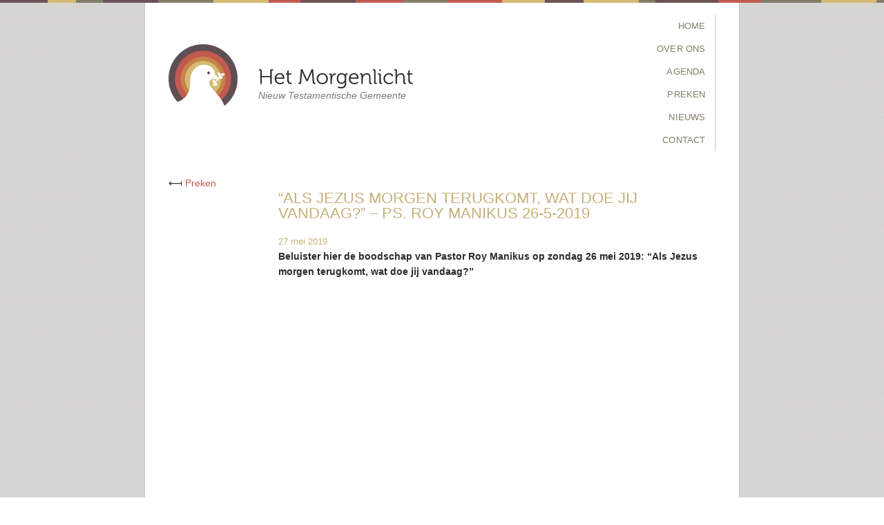

--- FILE ---
content_type: text/html; charset=UTF-8
request_url: https://ntghetmorgenlicht.nl/preken/als-jezus-morgen-terugkomt-wat-doe-jij-vandaag-ps-roy-manikus-26-5-2019/
body_size: 6538
content:
<!DOCTYPE html>
<!--[if IE 6]>
<html id="ie6" lang="nl-NL">
<![endif]-->
<!--[if IE 7]>
<html id="ie7" lang="nl-NL">
<![endif]-->
<!--[if IE 8]>
<html id="ie8" lang="nl-NL">
<![endif]-->
<!--[if !(IE 6) | !(IE 7) | !(IE 8)  ]><!-->
<html lang="nl-NL">
<!--<![endif]-->
<head>
<meta charset="UTF-8" />
<meta name="viewport" content="width=device-width" />
<script src="/cufon-yui-1.js" type="text/javascript"></script>
		<script src="/Museo_300_300.font.js" type="text/javascript"></script>
		<script type="text/javascript">
			Cufon.replace('#site-title');
		</script>
<title>&quot;Als Jezus morgen terugkomt, wat doe jij vandaag?&quot; - Ps. Roy Manikus 26-5-2019 - Het MorgenlichtHet Morgenlicht</title>
<link rel="profile" href="http://gmpg.org/xfn/11" />
<link rel="stylesheet" type="text/css" media="all" href="https://ntghetmorgenlicht.nl/wp-content/themes/morgenlicht/style.css?v=20251219" />
<link rel="pingback" href="https://ntghetmorgenlicht.nl/xmlrpc.php" />
<!--[if lt IE 9]>
<script src="https://ntghetmorgenlicht.nl/wp-content/themes/morgenlicht/js/html5.js" type="text/javascript"></script>
<![endif]-->
<meta name='robots' content='index, follow, max-image-preview:large, max-snippet:-1, max-video-preview:-1' />

	<!-- This site is optimized with the Yoast SEO plugin v26.6 - https://yoast.com/wordpress/plugins/seo/ -->
	<link rel="canonical" href="https://ntghetmorgenlicht.nl/preken/als-jezus-morgen-terugkomt-wat-doe-jij-vandaag-ps-roy-manikus-26-5-2019/" />
	<meta property="og:locale" content="nl_NL" />
	<meta property="og:type" content="article" />
	<meta property="og:title" content="&quot;Als Jezus morgen terugkomt, wat doe jij vandaag?&quot; - Ps. Roy Manikus 26-5-2019 - Het Morgenlicht" />
	<meta property="og:description" content="Beluister hier de boodschap van Pastor Roy Manikus op zondag 26 mei 2019: &#8220;Als Jezus morgen terugkomt, wat doe jij vandaag?&#8221;" />
	<meta property="og:url" content="https://ntghetmorgenlicht.nl/preken/als-jezus-morgen-terugkomt-wat-doe-jij-vandaag-ps-roy-manikus-26-5-2019/" />
	<meta property="og:site_name" content="Het Morgenlicht" />
	<meta property="article:published_time" content="2019-05-27T09:09:38+00:00" />
	<meta name="author" content="NTG Het Morgenlicht" />
	<meta name="twitter:card" content="summary_large_image" />
	<meta name="twitter:label1" content="Geschreven door" />
	<meta name="twitter:data1" content="NTG Het Morgenlicht" />
	<script type="application/ld+json" class="yoast-schema-graph">{"@context":"https://schema.org","@graph":[{"@type":"WebPage","@id":"https://ntghetmorgenlicht.nl/preken/als-jezus-morgen-terugkomt-wat-doe-jij-vandaag-ps-roy-manikus-26-5-2019/","url":"https://ntghetmorgenlicht.nl/preken/als-jezus-morgen-terugkomt-wat-doe-jij-vandaag-ps-roy-manikus-26-5-2019/","name":"\"Als Jezus morgen terugkomt, wat doe jij vandaag?\" - Ps. Roy Manikus 26-5-2019 - Het Morgenlicht","isPartOf":{"@id":"https://ntghetmorgenlicht.nl/#website"},"datePublished":"2019-05-27T09:09:38+00:00","author":{"@id":"https://ntghetmorgenlicht.nl/#/schema/person/3417e8a2304a676139fd9d2d6e01f391"},"breadcrumb":{"@id":"https://ntghetmorgenlicht.nl/preken/als-jezus-morgen-terugkomt-wat-doe-jij-vandaag-ps-roy-manikus-26-5-2019/#breadcrumb"},"inLanguage":"nl-NL","potentialAction":[{"@type":"ReadAction","target":["https://ntghetmorgenlicht.nl/preken/als-jezus-morgen-terugkomt-wat-doe-jij-vandaag-ps-roy-manikus-26-5-2019/"]}]},{"@type":"BreadcrumbList","@id":"https://ntghetmorgenlicht.nl/preken/als-jezus-morgen-terugkomt-wat-doe-jij-vandaag-ps-roy-manikus-26-5-2019/#breadcrumb","itemListElement":[{"@type":"ListItem","position":1,"name":"Home","item":"https://ntghetmorgenlicht.nl/"},{"@type":"ListItem","position":2,"name":"&#8220;Als Jezus morgen terugkomt, wat doe jij vandaag?&#8221; &#8211; Ps. Roy Manikus 26-5-2019"}]},{"@type":"WebSite","@id":"https://ntghetmorgenlicht.nl/#website","url":"https://ntghetmorgenlicht.nl/","name":"Het Morgenlicht","description":"Nieuw Testamentische Gemeente","potentialAction":[{"@type":"SearchAction","target":{"@type":"EntryPoint","urlTemplate":"https://ntghetmorgenlicht.nl/?s={search_term_string}"},"query-input":{"@type":"PropertyValueSpecification","valueRequired":true,"valueName":"search_term_string"}}],"inLanguage":"nl-NL"},{"@type":"Person","@id":"https://ntghetmorgenlicht.nl/#/schema/person/3417e8a2304a676139fd9d2d6e01f391","name":"NTG Het Morgenlicht","image":{"@type":"ImageObject","inLanguage":"nl-NL","@id":"https://ntghetmorgenlicht.nl/#/schema/person/image/","url":"https://secure.gravatar.com/avatar/94031ce4ea9ff5ee13e72079bb4fb2f0a4ebc49db84052a5a3ca551824e5e3b2?s=96&d=mm&r=g","contentUrl":"https://secure.gravatar.com/avatar/94031ce4ea9ff5ee13e72079bb4fb2f0a4ebc49db84052a5a3ca551824e5e3b2?s=96&d=mm&r=g","caption":"NTG Het Morgenlicht"}}]}</script>
	<!-- / Yoast SEO plugin. -->


<link rel="alternate" title="oEmbed (JSON)" type="application/json+oembed" href="https://ntghetmorgenlicht.nl/wp-json/oembed/1.0/embed?url=https%3A%2F%2Fntghetmorgenlicht.nl%2Fpreken%2Fals-jezus-morgen-terugkomt-wat-doe-jij-vandaag-ps-roy-manikus-26-5-2019%2F" />
<link rel="alternate" title="oEmbed (XML)" type="text/xml+oembed" href="https://ntghetmorgenlicht.nl/wp-json/oembed/1.0/embed?url=https%3A%2F%2Fntghetmorgenlicht.nl%2Fpreken%2Fals-jezus-morgen-terugkomt-wat-doe-jij-vandaag-ps-roy-manikus-26-5-2019%2F&#038;format=xml" />
<style id='wp-img-auto-sizes-contain-inline-css' type='text/css'>
img:is([sizes=auto i],[sizes^="auto," i]){contain-intrinsic-size:3000px 1500px}
/*# sourceURL=wp-img-auto-sizes-contain-inline-css */
</style>
<style id='wp-block-library-inline-css' type='text/css'>
:root{--wp-block-synced-color:#7a00df;--wp-block-synced-color--rgb:122,0,223;--wp-bound-block-color:var(--wp-block-synced-color);--wp-editor-canvas-background:#ddd;--wp-admin-theme-color:#007cba;--wp-admin-theme-color--rgb:0,124,186;--wp-admin-theme-color-darker-10:#006ba1;--wp-admin-theme-color-darker-10--rgb:0,107,160.5;--wp-admin-theme-color-darker-20:#005a87;--wp-admin-theme-color-darker-20--rgb:0,90,135;--wp-admin-border-width-focus:2px}@media (min-resolution:192dpi){:root{--wp-admin-border-width-focus:1.5px}}.wp-element-button{cursor:pointer}:root .has-very-light-gray-background-color{background-color:#eee}:root .has-very-dark-gray-background-color{background-color:#313131}:root .has-very-light-gray-color{color:#eee}:root .has-very-dark-gray-color{color:#313131}:root .has-vivid-green-cyan-to-vivid-cyan-blue-gradient-background{background:linear-gradient(135deg,#00d084,#0693e3)}:root .has-purple-crush-gradient-background{background:linear-gradient(135deg,#34e2e4,#4721fb 50%,#ab1dfe)}:root .has-hazy-dawn-gradient-background{background:linear-gradient(135deg,#faaca8,#dad0ec)}:root .has-subdued-olive-gradient-background{background:linear-gradient(135deg,#fafae1,#67a671)}:root .has-atomic-cream-gradient-background{background:linear-gradient(135deg,#fdd79a,#004a59)}:root .has-nightshade-gradient-background{background:linear-gradient(135deg,#330968,#31cdcf)}:root .has-midnight-gradient-background{background:linear-gradient(135deg,#020381,#2874fc)}:root{--wp--preset--font-size--normal:16px;--wp--preset--font-size--huge:42px}.has-regular-font-size{font-size:1em}.has-larger-font-size{font-size:2.625em}.has-normal-font-size{font-size:var(--wp--preset--font-size--normal)}.has-huge-font-size{font-size:var(--wp--preset--font-size--huge)}.has-text-align-center{text-align:center}.has-text-align-left{text-align:left}.has-text-align-right{text-align:right}.has-fit-text{white-space:nowrap!important}#end-resizable-editor-section{display:none}.aligncenter{clear:both}.items-justified-left{justify-content:flex-start}.items-justified-center{justify-content:center}.items-justified-right{justify-content:flex-end}.items-justified-space-between{justify-content:space-between}.screen-reader-text{border:0;clip-path:inset(50%);height:1px;margin:-1px;overflow:hidden;padding:0;position:absolute;width:1px;word-wrap:normal!important}.screen-reader-text:focus{background-color:#ddd;clip-path:none;color:#444;display:block;font-size:1em;height:auto;left:5px;line-height:normal;padding:15px 23px 14px;text-decoration:none;top:5px;width:auto;z-index:100000}html :where(.has-border-color){border-style:solid}html :where([style*=border-top-color]){border-top-style:solid}html :where([style*=border-right-color]){border-right-style:solid}html :where([style*=border-bottom-color]){border-bottom-style:solid}html :where([style*=border-left-color]){border-left-style:solid}html :where([style*=border-width]){border-style:solid}html :where([style*=border-top-width]){border-top-style:solid}html :where([style*=border-right-width]){border-right-style:solid}html :where([style*=border-bottom-width]){border-bottom-style:solid}html :where([style*=border-left-width]){border-left-style:solid}html :where(img[class*=wp-image-]){height:auto;max-width:100%}:where(figure){margin:0 0 1em}html :where(.is-position-sticky){--wp-admin--admin-bar--position-offset:var(--wp-admin--admin-bar--height,0px)}@media screen and (max-width:600px){html :where(.is-position-sticky){--wp-admin--admin-bar--position-offset:0px}}

/*# sourceURL=wp-block-library-inline-css */
</style><style id='global-styles-inline-css' type='text/css'>
:root{--wp--preset--aspect-ratio--square: 1;--wp--preset--aspect-ratio--4-3: 4/3;--wp--preset--aspect-ratio--3-4: 3/4;--wp--preset--aspect-ratio--3-2: 3/2;--wp--preset--aspect-ratio--2-3: 2/3;--wp--preset--aspect-ratio--16-9: 16/9;--wp--preset--aspect-ratio--9-16: 9/16;--wp--preset--color--black: #000000;--wp--preset--color--cyan-bluish-gray: #abb8c3;--wp--preset--color--white: #ffffff;--wp--preset--color--pale-pink: #f78da7;--wp--preset--color--vivid-red: #cf2e2e;--wp--preset--color--luminous-vivid-orange: #ff6900;--wp--preset--color--luminous-vivid-amber: #fcb900;--wp--preset--color--light-green-cyan: #7bdcb5;--wp--preset--color--vivid-green-cyan: #00d084;--wp--preset--color--pale-cyan-blue: #8ed1fc;--wp--preset--color--vivid-cyan-blue: #0693e3;--wp--preset--color--vivid-purple: #9b51e0;--wp--preset--gradient--vivid-cyan-blue-to-vivid-purple: linear-gradient(135deg,rgb(6,147,227) 0%,rgb(155,81,224) 100%);--wp--preset--gradient--light-green-cyan-to-vivid-green-cyan: linear-gradient(135deg,rgb(122,220,180) 0%,rgb(0,208,130) 100%);--wp--preset--gradient--luminous-vivid-amber-to-luminous-vivid-orange: linear-gradient(135deg,rgb(252,185,0) 0%,rgb(255,105,0) 100%);--wp--preset--gradient--luminous-vivid-orange-to-vivid-red: linear-gradient(135deg,rgb(255,105,0) 0%,rgb(207,46,46) 100%);--wp--preset--gradient--very-light-gray-to-cyan-bluish-gray: linear-gradient(135deg,rgb(238,238,238) 0%,rgb(169,184,195) 100%);--wp--preset--gradient--cool-to-warm-spectrum: linear-gradient(135deg,rgb(74,234,220) 0%,rgb(151,120,209) 20%,rgb(207,42,186) 40%,rgb(238,44,130) 60%,rgb(251,105,98) 80%,rgb(254,248,76) 100%);--wp--preset--gradient--blush-light-purple: linear-gradient(135deg,rgb(255,206,236) 0%,rgb(152,150,240) 100%);--wp--preset--gradient--blush-bordeaux: linear-gradient(135deg,rgb(254,205,165) 0%,rgb(254,45,45) 50%,rgb(107,0,62) 100%);--wp--preset--gradient--luminous-dusk: linear-gradient(135deg,rgb(255,203,112) 0%,rgb(199,81,192) 50%,rgb(65,88,208) 100%);--wp--preset--gradient--pale-ocean: linear-gradient(135deg,rgb(255,245,203) 0%,rgb(182,227,212) 50%,rgb(51,167,181) 100%);--wp--preset--gradient--electric-grass: linear-gradient(135deg,rgb(202,248,128) 0%,rgb(113,206,126) 100%);--wp--preset--gradient--midnight: linear-gradient(135deg,rgb(2,3,129) 0%,rgb(40,116,252) 100%);--wp--preset--font-size--small: 13px;--wp--preset--font-size--medium: 20px;--wp--preset--font-size--large: 36px;--wp--preset--font-size--x-large: 42px;--wp--preset--spacing--20: 0.44rem;--wp--preset--spacing--30: 0.67rem;--wp--preset--spacing--40: 1rem;--wp--preset--spacing--50: 1.5rem;--wp--preset--spacing--60: 2.25rem;--wp--preset--spacing--70: 3.38rem;--wp--preset--spacing--80: 5.06rem;--wp--preset--shadow--natural: 6px 6px 9px rgba(0, 0, 0, 0.2);--wp--preset--shadow--deep: 12px 12px 50px rgba(0, 0, 0, 0.4);--wp--preset--shadow--sharp: 6px 6px 0px rgba(0, 0, 0, 0.2);--wp--preset--shadow--outlined: 6px 6px 0px -3px rgb(255, 255, 255), 6px 6px rgb(0, 0, 0);--wp--preset--shadow--crisp: 6px 6px 0px rgb(0, 0, 0);}:where(.is-layout-flex){gap: 0.5em;}:where(.is-layout-grid){gap: 0.5em;}body .is-layout-flex{display: flex;}.is-layout-flex{flex-wrap: wrap;align-items: center;}.is-layout-flex > :is(*, div){margin: 0;}body .is-layout-grid{display: grid;}.is-layout-grid > :is(*, div){margin: 0;}:where(.wp-block-columns.is-layout-flex){gap: 2em;}:where(.wp-block-columns.is-layout-grid){gap: 2em;}:where(.wp-block-post-template.is-layout-flex){gap: 1.25em;}:where(.wp-block-post-template.is-layout-grid){gap: 1.25em;}.has-black-color{color: var(--wp--preset--color--black) !important;}.has-cyan-bluish-gray-color{color: var(--wp--preset--color--cyan-bluish-gray) !important;}.has-white-color{color: var(--wp--preset--color--white) !important;}.has-pale-pink-color{color: var(--wp--preset--color--pale-pink) !important;}.has-vivid-red-color{color: var(--wp--preset--color--vivid-red) !important;}.has-luminous-vivid-orange-color{color: var(--wp--preset--color--luminous-vivid-orange) !important;}.has-luminous-vivid-amber-color{color: var(--wp--preset--color--luminous-vivid-amber) !important;}.has-light-green-cyan-color{color: var(--wp--preset--color--light-green-cyan) !important;}.has-vivid-green-cyan-color{color: var(--wp--preset--color--vivid-green-cyan) !important;}.has-pale-cyan-blue-color{color: var(--wp--preset--color--pale-cyan-blue) !important;}.has-vivid-cyan-blue-color{color: var(--wp--preset--color--vivid-cyan-blue) !important;}.has-vivid-purple-color{color: var(--wp--preset--color--vivid-purple) !important;}.has-black-background-color{background-color: var(--wp--preset--color--black) !important;}.has-cyan-bluish-gray-background-color{background-color: var(--wp--preset--color--cyan-bluish-gray) !important;}.has-white-background-color{background-color: var(--wp--preset--color--white) !important;}.has-pale-pink-background-color{background-color: var(--wp--preset--color--pale-pink) !important;}.has-vivid-red-background-color{background-color: var(--wp--preset--color--vivid-red) !important;}.has-luminous-vivid-orange-background-color{background-color: var(--wp--preset--color--luminous-vivid-orange) !important;}.has-luminous-vivid-amber-background-color{background-color: var(--wp--preset--color--luminous-vivid-amber) !important;}.has-light-green-cyan-background-color{background-color: var(--wp--preset--color--light-green-cyan) !important;}.has-vivid-green-cyan-background-color{background-color: var(--wp--preset--color--vivid-green-cyan) !important;}.has-pale-cyan-blue-background-color{background-color: var(--wp--preset--color--pale-cyan-blue) !important;}.has-vivid-cyan-blue-background-color{background-color: var(--wp--preset--color--vivid-cyan-blue) !important;}.has-vivid-purple-background-color{background-color: var(--wp--preset--color--vivid-purple) !important;}.has-black-border-color{border-color: var(--wp--preset--color--black) !important;}.has-cyan-bluish-gray-border-color{border-color: var(--wp--preset--color--cyan-bluish-gray) !important;}.has-white-border-color{border-color: var(--wp--preset--color--white) !important;}.has-pale-pink-border-color{border-color: var(--wp--preset--color--pale-pink) !important;}.has-vivid-red-border-color{border-color: var(--wp--preset--color--vivid-red) !important;}.has-luminous-vivid-orange-border-color{border-color: var(--wp--preset--color--luminous-vivid-orange) !important;}.has-luminous-vivid-amber-border-color{border-color: var(--wp--preset--color--luminous-vivid-amber) !important;}.has-light-green-cyan-border-color{border-color: var(--wp--preset--color--light-green-cyan) !important;}.has-vivid-green-cyan-border-color{border-color: var(--wp--preset--color--vivid-green-cyan) !important;}.has-pale-cyan-blue-border-color{border-color: var(--wp--preset--color--pale-cyan-blue) !important;}.has-vivid-cyan-blue-border-color{border-color: var(--wp--preset--color--vivid-cyan-blue) !important;}.has-vivid-purple-border-color{border-color: var(--wp--preset--color--vivid-purple) !important;}.has-vivid-cyan-blue-to-vivid-purple-gradient-background{background: var(--wp--preset--gradient--vivid-cyan-blue-to-vivid-purple) !important;}.has-light-green-cyan-to-vivid-green-cyan-gradient-background{background: var(--wp--preset--gradient--light-green-cyan-to-vivid-green-cyan) !important;}.has-luminous-vivid-amber-to-luminous-vivid-orange-gradient-background{background: var(--wp--preset--gradient--luminous-vivid-amber-to-luminous-vivid-orange) !important;}.has-luminous-vivid-orange-to-vivid-red-gradient-background{background: var(--wp--preset--gradient--luminous-vivid-orange-to-vivid-red) !important;}.has-very-light-gray-to-cyan-bluish-gray-gradient-background{background: var(--wp--preset--gradient--very-light-gray-to-cyan-bluish-gray) !important;}.has-cool-to-warm-spectrum-gradient-background{background: var(--wp--preset--gradient--cool-to-warm-spectrum) !important;}.has-blush-light-purple-gradient-background{background: var(--wp--preset--gradient--blush-light-purple) !important;}.has-blush-bordeaux-gradient-background{background: var(--wp--preset--gradient--blush-bordeaux) !important;}.has-luminous-dusk-gradient-background{background: var(--wp--preset--gradient--luminous-dusk) !important;}.has-pale-ocean-gradient-background{background: var(--wp--preset--gradient--pale-ocean) !important;}.has-electric-grass-gradient-background{background: var(--wp--preset--gradient--electric-grass) !important;}.has-midnight-gradient-background{background: var(--wp--preset--gradient--midnight) !important;}.has-small-font-size{font-size: var(--wp--preset--font-size--small) !important;}.has-medium-font-size{font-size: var(--wp--preset--font-size--medium) !important;}.has-large-font-size{font-size: var(--wp--preset--font-size--large) !important;}.has-x-large-font-size{font-size: var(--wp--preset--font-size--x-large) !important;}
/*# sourceURL=global-styles-inline-css */
</style>

<style id='classic-theme-styles-inline-css' type='text/css'>
/*! This file is auto-generated */
.wp-block-button__link{color:#fff;background-color:#32373c;border-radius:9999px;box-shadow:none;text-decoration:none;padding:calc(.667em + 2px) calc(1.333em + 2px);font-size:1.125em}.wp-block-file__button{background:#32373c;color:#fff;text-decoration:none}
/*# sourceURL=/wp-includes/css/classic-themes.min.css */
</style>
<link rel='stylesheet' id='contact-form-7-css' href='https://ntghetmorgenlicht.nl/wp-content/plugins/contact-form-7/includes/css/styles.css?ver=6.1.4' type='text/css' media='all' />
</head>

<body class="wp-singular post-template-default single single-post postid-3452 single-format-standard wp-theme-morgenlicht single-author singular two-column right-sidebar">
<div id="top"></div>
<div id="page" class="hfeed">
	<header id="branding" role="banner">
			<div class="logo">
			<img src="https://ntghetmorgenlicht.nl/wp-content/themes/morgenlicht/images/logo.png" height="100" width="100" />
				<h1 id="site-title"><span><a href="https://ntghetmorgenlicht.nl/" title="Het Morgenlicht" rel="home">Het Morgenlicht</a></span></h1>
				<h2 id="site-description">Nieuw Testamentische Gemeente</h2>
			</div>


			<nav class="access" role="navigation">
				<h3 class="assistive-text">Main menu</h3>
								<div class="skip-link"><a class="assistive-text" href="#content" title="Skip to primary content">Skip to primary content</a></div>
				<div class="skip-link"><a class="assistive-text" href="#secondary" title="Skip to secondary content">Skip to secondary content</a></div>
								<div class="menu-menu-container"><ul id="menu-menu" class="menu"><li id="menu-item-142" class="menu-item menu-item-type-custom menu-item-object-custom menu-item-home menu-item-142"><a href="https://ntghetmorgenlicht.nl/">Home</a></li>
<li id="menu-item-10" class="menu-item menu-item-type-post_type menu-item-object-page menu-item-has-children menu-item-10"><a href="https://ntghetmorgenlicht.nl/over-ons/">Over Ons</a>
<ul class="sub-menu">
	<li id="menu-item-531" class="menu-item menu-item-type-post_type menu-item-object-page menu-item-531"><a href="https://ntghetmorgenlicht.nl/over-ons/">Over Ons</a></li>
	<li id="menu-item-122" class="menu-item menu-item-type-post_type menu-item-object-page menu-item-122"><a href="https://ntghetmorgenlicht.nl/over-ons/onze-visie/">Onze Visie</a></li>
	<li id="menu-item-121" class="menu-item menu-item-type-post_type menu-item-object-page menu-item-121"><a href="https://ntghetmorgenlicht.nl/over-ons/samenkomsten/">Diensten</a></li>
	<li id="menu-item-2138" class="menu-item menu-item-type-post_type menu-item-object-page menu-item-2138"><a href="https://ntghetmorgenlicht.nl/over-ons/anbi/">ANBI</a></li>
</ul>
</li>
<li id="menu-item-16" class="menu-item menu-item-type-post_type_archive menu-item-object-event menu-item-16"><a href="https://ntghetmorgenlicht.nl/?post_type=event">Agenda</a></li>
<li id="menu-item-492" class="menu-item menu-item-type-taxonomy menu-item-object-category current-post-ancestor current-menu-parent current-post-parent menu-item-492"><a href="https://ntghetmorgenlicht.nl/category/preken/">Preken</a></li>
<li id="menu-item-12" class="menu-item menu-item-type-taxonomy menu-item-object-category menu-item-12"><a href="https://ntghetmorgenlicht.nl/category/nieuws/">Nieuws</a></li>
<li id="menu-item-9" class="menu-item menu-item-type-post_type menu-item-object-page menu-item-9"><a href="https://ntghetmorgenlicht.nl/contact/">Contact</a></li>
</ul></div>			</nav><!-- #access -->
	</header><!-- #branding -->


	<div id="main">
		<div id="primary">
			<div id="content" role="main">

				
					
<article id="post-3452" class="post-3452 post type-post status-publish format-standard hentry category-preken">
	<header class="entry-header">
		

				<div class="entry-meta-single">
					&#10235;  <a href="https://ntghetmorgenlicht.nl/category/preken/" rel="category tag">Preken</a>		</div><!-- .entry-meta -->
			</header><!-- .entry-header -->

	<div class="entry-content">
	<h1 class="single-title">&#8220;Als Jezus morgen terugkomt, wat doe jij vandaag?&#8221; &#8211; Ps. Roy Manikus 26-5-2019</h1>
	<span class="sep"></span><time class="entry-date" datetime="2019-05-27T09:09:38+02:00" pubdate>27 mei 2019</time>		<p><strong>Beluister hier de boodschap van Pastor Roy Manikus op zondag 26 mei 2019: &#8220;Als Jezus morgen terugkomt, wat doe jij vandaag?&#8221;</strong></p>
<p><iframe width="100%" height="400" src="https://www.mixcloud.com/widget/iframe/?light=1&#038;feed=%2FNTGHetMorgenlicht%2Fals-jezus-morgen-terugkomt-wat-doe-jij-vandaag-ps-roy-manikus-26-5-2019%2F" frameborder="0" ></iframe></p>
			</div><!-- .entry-content -->

	<footer class="entry-meta">


			</footer><!-- .entry-meta -->
</article><!-- #post-3452 -->

				
			</div><!-- #content -->
		</div><!-- #primary -->


	</div><!-- #main -->

	<footer id="colophon" role="contentinfo">
	
	<script type="text/javascript"> Cufon.now(); </script>

			

	</footer><!-- #colophon -->
</div><!-- #page -->

<div id="foot">

<div class="social"><iframe src="//www.facebook.com/plugins/like.php?href=https://www.facebook.com/NTGHetMorgenlicht&amp;send=false&amp;layout=button_count&amp;width=150&amp;show_faces=false&amp;action=like&amp;colorscheme=light&amp;font=tahoma&amp;height=21&amp;appId=249160508454623" scrolling="no" frameborder="0" style="border:none; overflow:hidden; width:400px; height:21px;" allowTransparency="true"></iframe></div>
<div class="qrafts">	<a href="https://ntghetmorgenlicht.nl/over-ons/privacystatement/">Privacy Statement</a></div>
</div>

<script type="speculationrules">
{"prefetch":[{"source":"document","where":{"and":[{"href_matches":"/*"},{"not":{"href_matches":["/wp-*.php","/wp-admin/*","/wp-content/uploads/*","/wp-content/*","/wp-content/plugins/*","/wp-content/themes/morgenlicht/*","/*\\?(.+)"]}},{"not":{"selector_matches":"a[rel~=\"nofollow\"]"}},{"not":{"selector_matches":".no-prefetch, .no-prefetch a"}}]},"eagerness":"conservative"}]}
</script>
<script type="text/javascript" src="https://ntghetmorgenlicht.nl/wp-includes/js/comment-reply.min.js?ver=6.9" id="comment-reply-js" async="async" data-wp-strategy="async" fetchpriority="low"></script>
<script type="text/javascript" src="https://ntghetmorgenlicht.nl/wp-includes/js/dist/hooks.min.js?ver=dd5603f07f9220ed27f1" id="wp-hooks-js"></script>
<script type="text/javascript" src="https://ntghetmorgenlicht.nl/wp-includes/js/dist/i18n.min.js?ver=c26c3dc7bed366793375" id="wp-i18n-js"></script>
<script type="text/javascript" id="wp-i18n-js-after">
/* <![CDATA[ */
wp.i18n.setLocaleData( { 'text direction\u0004ltr': [ 'ltr' ] } );
//# sourceURL=wp-i18n-js-after
/* ]]> */
</script>
<script type="text/javascript" src="https://ntghetmorgenlicht.nl/wp-content/plugins/contact-form-7/includes/swv/js/index.js?ver=6.1.4" id="swv-js"></script>
<script type="text/javascript" id="contact-form-7-js-translations">
/* <![CDATA[ */
( function( domain, translations ) {
	var localeData = translations.locale_data[ domain ] || translations.locale_data.messages;
	localeData[""].domain = domain;
	wp.i18n.setLocaleData( localeData, domain );
} )( "contact-form-7", {"translation-revision-date":"2025-11-30 09:13:36+0000","generator":"GlotPress\/4.0.3","domain":"messages","locale_data":{"messages":{"":{"domain":"messages","plural-forms":"nplurals=2; plural=n != 1;","lang":"nl"},"This contact form is placed in the wrong place.":["Dit contactformulier staat op de verkeerde plek."],"Error:":["Fout:"]}},"comment":{"reference":"includes\/js\/index.js"}} );
//# sourceURL=contact-form-7-js-translations
/* ]]> */
</script>
<script type="text/javascript" id="contact-form-7-js-before">
/* <![CDATA[ */
var wpcf7 = {
    "api": {
        "root": "https:\/\/ntghetmorgenlicht.nl\/wp-json\/",
        "namespace": "contact-form-7\/v1"
    }
};
//# sourceURL=contact-form-7-js-before
/* ]]> */
</script>
<script type="text/javascript" src="https://ntghetmorgenlicht.nl/wp-content/plugins/contact-form-7/includes/js/index.js?ver=6.1.4" id="contact-form-7-js"></script>

</body>
</html>